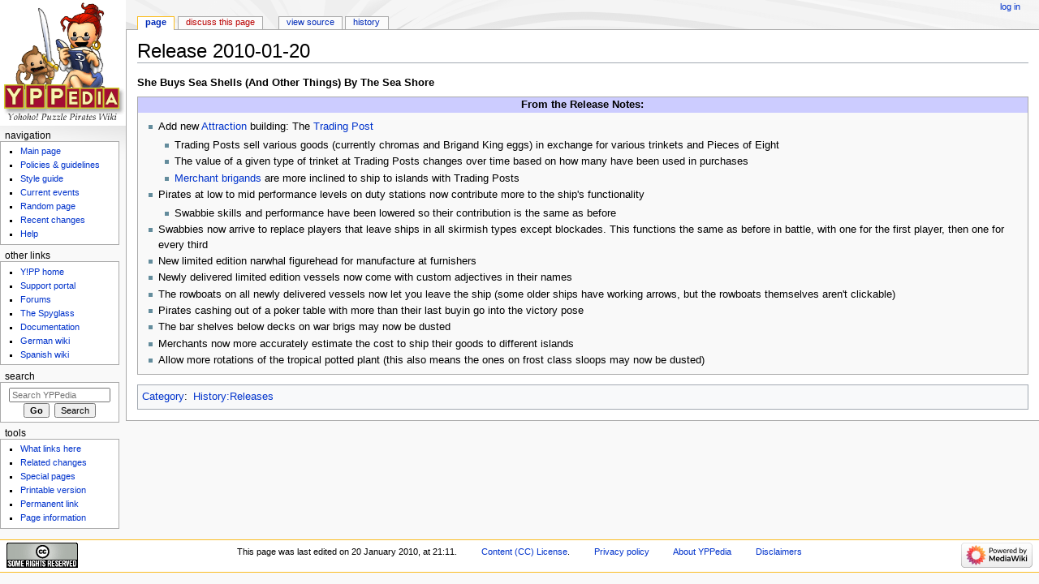

--- FILE ---
content_type: text/html; charset=UTF-8
request_url: http://yppedia.puzzlepirates.com/Release_2010-01-20
body_size: 5249
content:
<!DOCTYPE html>
<html class="client-nojs" lang="en" dir="ltr">
<head>
<meta charset="UTF-8"/>
<title>Release 2010-01-20 - YPPedia</title>
<script>document.documentElement.className = document.documentElement.className.replace( /(^|\s)client-nojs(\s|$)/, "$1client-js$2" );</script>
<script>(window.RLQ=window.RLQ||[]).push(function(){mw.config.set({"wgCanonicalNamespace":"","wgCanonicalSpecialPageName":false,"wgNamespaceNumber":0,"wgPageName":"Release_2010-01-20","wgTitle":"Release 2010-01-20","wgCurRevisionId":530664,"wgRevisionId":530664,"wgArticleId":88544,"wgIsArticle":true,"wgIsRedirect":false,"wgAction":"view","wgUserName":null,"wgUserGroups":["*"],"wgCategories":["History:Releases"],"wgBreakFrames":false,"wgPageContentLanguage":"en","wgPageContentModel":"wikitext","wgSeparatorTransformTable":["",""],"wgDigitTransformTable":["",""],"wgDefaultDateFormat":"dmy","wgMonthNames":["","January","February","March","April","May","June","July","August","September","October","November","December"],"wgMonthNamesShort":["","Jan","Feb","Mar","Apr","May","Jun","Jul","Aug","Sep","Oct","Nov","Dec"],"wgRelevantPageName":"Release_2010-01-20","wgRelevantArticleId":88544,"wgRequestId":"a393053497201f13d7fd5fe9","wgIsProbablyEditable":false,"wgRelevantPageIsProbablyEditable":false,"wgRestrictionEdit":[],"wgRestrictionMove":[]});mw.loader.state({"site.styles":"ready","noscript":"ready","user.styles":"ready","user":"ready","user.options":"ready","user.tokens":"loading","mediawiki.legacy.shared":"ready","mediawiki.legacy.commonPrint":"ready","mediawiki.sectionAnchor":"ready","mediawiki.skinning.interface":"ready","mediawiki.skinning.content.externallinks":"ready","skins.monobook.styles":"ready"});mw.loader.implement("user.tokens@1e2czqy",function($,jQuery,require,module){/*@nomin*/mw.user.tokens.set({"editToken":"+\\","patrolToken":"+\\","watchToken":"+\\","csrfToken":"+\\"});
});mw.loader.load(["site","mediawiki.page.startup","mediawiki.user","mediawiki.hidpi","mediawiki.page.ready","mediawiki.searchSuggest"]);});</script>
<link rel="stylesheet" href="/load.php?debug=false&amp;lang=en&amp;modules=mediawiki.legacy.commonPrint%2Cshared%7Cmediawiki.sectionAnchor%7Cmediawiki.skinning.content.externallinks%7Cmediawiki.skinning.interface%7Cskins.monobook.styles&amp;only=styles&amp;skin=monobook"/>
<script async="" src="/load.php?debug=false&amp;lang=en&amp;modules=startup&amp;only=scripts&amp;skin=monobook"></script>
<!--[if IE 6]><link rel="stylesheet" href="/skins/MonoBook/resources/IE60Fixes.css?303" media="screen"/><![endif]--><!--[if IE 7]><link rel="stylesheet" href="/skins/MonoBook/resources/IE70Fixes.css?303" media="screen"/><![endif]-->
<meta name="ResourceLoaderDynamicStyles" content=""/>
<link rel="stylesheet" href="/load.php?debug=false&amp;lang=en&amp;modules=site.styles&amp;only=styles&amp;skin=monobook"/>
<meta name="generator" content="MediaWiki 1.31.16"/>
<link rel="shortcut icon" href="/favicon.ico"/>
<link rel="search" type="application/opensearchdescription+xml" href="/opensearch_desc.php" title="YPPedia (en)"/>
<link rel="EditURI" type="application/rsd+xml" href="https://yppedia.puzzlepirates.com/api.php?action=rsd"/>
<link rel="license" href="http://creativecommons.org/licenses/by/2.5/"/>
<link rel="alternate" type="application/atom+xml" title="YPPedia Atom feed" href="/index.php?title=Special:RecentChanges&amp;feed=atom"/>
<!--[if lt IE 9]><script src="/load.php?debug=false&amp;lang=en&amp;modules=html5shiv&amp;only=scripts&amp;skin=monobook&amp;sync=1"></script><![endif]-->
</head>
<body class="mediawiki ltr sitedir-ltr mw-hide-empty-elt ns-0 ns-subject page-Release_2010-01-20 rootpage-Release_2010-01-20 skin-monobook action-view"><div id="globalWrapper"><div id="column-content"><div id="content" class="mw-body" role="main"><a id="top"></a><div class="mw-indicators mw-body-content">
</div>
<h1 id="firstHeading" class="firstHeading" lang="en">Release 2010-01-20</h1><div id="bodyContent" class="mw-body-content"><div id="siteSub">From YPPedia</div><div id="contentSub" lang="en" dir="ltr"></div><div id="jump-to-nav" class="mw-jump">Jump to:<a href="#column-one">navigation</a>, <a href="#searchInput">search</a></div><!-- start content --><div id="mw-content-text" lang="en" dir="ltr" class="mw-content-ltr"><div class="mw-parser-output"><p><b>She Buys Sea Shells (And Other Things) By The Sea Shore</b>
</p>
<table style="border:solid 1px #aaaaaa; background:#f9f9f9; width:100%" cellpadding="0;" cellspacing="0">
<tbody><tr>
<th style="padding: 0 5px 0 5px; background: #ccccff;" align="center">From the Release Notes:
</th></tr>
<tr>
<td style="padding: 5px;" align="left">
<ul><li>Add new <a href="/Official:Attractions" title="Official:Attractions">Attraction</a> building: The <a href="/Trading_post" title="Trading post">Trading Post</a>
<ul><li>Trading Posts sell various goods (currently chromas and Brigand King eggs) in exchange for various trinkets and Pieces of Eight</li>
<li>The value of a given type of trinket at Trading Posts changes over time based on how many have been used in purchases</li>
<li><a href="/Merchant_brigand" title="Merchant brigand">Merchant brigands</a> are more inclined to ship to islands with Trading Posts</li></ul></li>
<li>Pirates at low to mid performance levels on duty stations now contribute more to the ship's functionality
<ul><li>Swabbie skills and performance have been lowered so their contribution is the same as before</li></ul></li>
<li>Swabbies now arrive to replace players that leave ships in all skirmish types except blockades. This functions the same as before in battle, with one for the first player, then one for every third</li>
<li>New limited edition narwhal figurehead for manufacture at furnishers</li>
<li>Newly delivered limited edition vessels now come with custom adjectives in their names</li>
<li>The rowboats on all newly delivered vessels now let you leave the ship (some older ships have working arrows, but the rowboats themselves aren't clickable)</li>
<li>Pirates cashing out of a poker table with more than their last buyin go into the victory pose</li>
<li>The bar shelves below decks on war brigs may now be dusted</li>
<li>Merchants now more accurately estimate the cost to ship their goods to different islands</li>
<li>Allow more rotations of the tropical potted plant (this also means the ones on frost class sloops may now be dusted)</li></ul>
</td></tr></tbody></table>

<!-- 
NewPP limit report
Cached time: 20260128050401
Cache expiry: 86400
Dynamic content: false
CPU time usage: 0.010 seconds
Real time usage: 0.020 seconds
Preprocessor visited node count: 5/1000000
Preprocessor generated node count: 32/1000000
Post‐expand include size: 269/2097152 bytes
Template argument size: 0/2097152 bytes
Highest expansion depth: 2/40
Expensive parser function count: 0/100
Unstrip recursion depth: 0/20
Unstrip post‐expand size: 0/5000000 bytes
-->
<!--
Transclusion expansion time report (%,ms,calls,template)
100.00%    6.491      1 -total
 83.90%    5.446      1 Template:Release_notes/start
 13.97%    0.907      1 Template:Release_notes/end
-->
</div>
<!-- Saved in parser cache with key wiki_yohoho:pcache:idhash:88544-0!canonical and timestamp 20260128050401 and revision id 530664
 -->
</div><div class="printfooter">
Retrieved from "<a dir="ltr" href="https://yppedia.puzzlepirates.com/index.php?title=Release_2010-01-20&amp;oldid=530664">https://yppedia.puzzlepirates.com/index.php?title=Release_2010-01-20&amp;oldid=530664</a>"</div>
<div id="catlinks" class="catlinks" data-mw="interface"><div id="mw-normal-catlinks" class="mw-normal-catlinks"><a href="/Special:Categories" title="Special:Categories">Category</a>: <ul><li><a href="/Category:History:Releases" title="Category:History:Releases">History:Releases</a></li></ul></div></div><!-- end content --><div class="visualClear"></div></div></div></div><div id="column-one" lang="en" dir="ltr"><h2>Navigation menu</h2><div role="navigation" class="portlet" id="p-cactions" aria-labelledby="p-cactions-label"><h3 id="p-cactions-label" lang="en" dir="ltr">Views</h3><div class="pBody"><ul lang="en" dir="ltr"><li id="ca-nstab-main" class="selected"><a href="/Release_2010-01-20" title="View the content page [c]" accesskey="c">Page</a></li><li id="ca-talk" class="new"><a href="/index.php?title=Talk:Release_2010-01-20&amp;action=edit&amp;redlink=1" rel="discussion" title="Discussion about the content page (page does not exist) [t]" accesskey="t">Discuss this page</a></li><li id="ca-viewsource"><a href="/index.php?title=Release_2010-01-20&amp;action=edit" title="This page is protected.&#10;You can view its source [e]" accesskey="e">View source</a></li><li id="ca-history"><a href="/index.php?title=Release_2010-01-20&amp;action=history" title="Past revisions of this page [h]" accesskey="h">History</a></li></ul></div></div><div role="navigation" class="portlet" id="p-personal" aria-labelledby="p-personal-label"><h3 id="p-personal-label" lang="en" dir="ltr">Personal tools</h3><div class="pBody"><ul lang="en" dir="ltr"><li id="pt-login"><a href="/index.php?title=Special:UserLogin&amp;returnto=Release+2010-01-20" title="You are encouraged to log in; however, it is not mandatory [o]" accesskey="o">Log in</a></li></ul></div></div><div class="portlet" id="p-logo" role="banner"><a href="/Main_Page" class="mw-wiki-logo" title="Visit the main page"></a></div><div role="navigation" class="portlet generated-sidebar" id="p-navigation.09" aria-labelledby="p-navigation.09-label"><h3 id="p-navigation.09-label" lang="en" dir="ltr">navigation	</h3><div class="pBody"><ul lang="en" dir="ltr"><li id="n-Main-page"><a href="/Main_Page">Main page</a></li><li id="n-policies"><a href="/YPPedia:Policies_and_guidelines">Policies &amp; guidelines</a></li><li id="n-Styleguide"><a href="/YPPedia:Style_guide">Style guide</a></li><li id="n-currentevents"><a href="/Current_events" title="Find background information on current events">Current events</a></li><li id="n-randompage"><a href="/Special:Random" title="Load a random page [x]" accesskey="x">Random page</a></li><li id="n-recentchanges"><a href="/Special:RecentChanges" title="A list of recent changes in the wiki [r]" accesskey="r">Recent changes</a></li><li id="n-help"><a href="https://www.mediawiki.org/wiki/Special:MyLanguage/Help:Contents" title="The place to find out">Help</a></li></ul></div></div><div role="navigation" class="portlet generated-sidebar" id="p-secondnav" aria-labelledby="p-secondnav-label"><h3 id="p-secondnav-label" lang="en" dir="ltr">Other links</h3><div class="pBody"><ul lang="en" dir="ltr"><li id="n-Y.21PP-home"><a href="https://www.puzzlepirates.com/" rel="nofollow">Y!PP home</a></li><li id="n-Supportportal"><a href="https://yppedia.puzzlepirates.com/Support_Portal" rel="nofollow">Support portal</a></li><li id="n-Forum"><a href="https://forums.puzzlepirates.com/" rel="nofollow">Forums</a></li><li id="n-Spyglass"><a href="/Official:The_Spyglass">The Spyglass</a></li><li id="n-Docs"><a href="https://yppedia.puzzlepirates.com/Official:DocumentationIndex" rel="nofollow">Documentation</a></li><li id="n-Germanpedia"><a href="https://yppedia.puzzlepirates.com/de/Hauptseite" rel="nofollow">German wiki</a></li><li id="n-Spanishpedia"><a href="https://yppedia.puzzlepirates.com/es/Portada" rel="nofollow">Spanish wiki</a></li></ul></div></div><div role="search" class="portlet" id="p-search"><h3 id="p-search-label" lang="en" dir="ltr"><label for="searchInput">Search</label></h3><div class="pBody" id="searchBody"><form action="/index.php" id="searchform"><input type="hidden" value="Special:Search" name="title"/><input type="search" name="search" placeholder="Search YPPedia" title="Search YPPedia [f]" accesskey="f" id="searchInput"/><input type="submit" name="go" value="Go" title="Go to a page with this exact name if it exists" id="searchGoButton" class="searchButton"/>&#160; <input type="submit" name="fulltext" value="Search" title="Search the pages for this text" id="mw-searchButton" class="searchButton"/></form></div></div><div role="navigation" class="portlet" id="p-tb" aria-labelledby="p-tb-label"><h3 id="p-tb-label" lang="en" dir="ltr">Tools</h3><div class="pBody"><ul lang="en" dir="ltr"><li id="t-whatlinkshere"><a href="/Special:WhatLinksHere/Release_2010-01-20" title="A list of all wiki pages that link here [j]" accesskey="j">What links here</a></li><li id="t-recentchangeslinked"><a href="/Special:RecentChangesLinked/Release_2010-01-20" rel="nofollow" title="Recent changes in pages linked from this page [k]" accesskey="k">Related changes</a></li><li id="t-specialpages"><a href="/Special:SpecialPages" title="A list of all special pages [q]" accesskey="q">Special pages</a></li><li id="t-print"><a href="/index.php?title=Release_2010-01-20&amp;printable=yes" rel="alternate" title="Printable version of this page [p]" accesskey="p">Printable version</a></li><li id="t-permalink"><a href="/index.php?title=Release_2010-01-20&amp;oldid=530664" title="Permanent link to this revision of the page">Permanent link</a></li><li id="t-info"><a href="/index.php?title=Release_2010-01-20&amp;action=info" title="More information about this page">Page information</a></li></ul></div></div></div><!-- end of the left (by default at least) column --><div class="visualClear"></div><div id="footer" role="contentinfo" lang="en" dir="ltr"><div id="f-copyrightico" class="footer-icons"><a href="http://creativecommons.org/licenses/by/2.5/"><img src="https://creativecommons.org/images/public/somerights20.gif" alt="Attribution" width="88" height="31"/></a></div><div id="f-poweredbyico" class="footer-icons"><a href="//www.mediawiki.org/"><img src="/resources/assets/poweredby_mediawiki_88x31.png" alt="Powered by MediaWiki" srcset="/resources/assets/poweredby_mediawiki_132x47.png 1.5x, /resources/assets/poweredby_mediawiki_176x62.png 2x" width="88" height="31"/></a></div><ul id="f-list"><li id="lastmod"> This page was last edited on 20 January 2010, at 21:11.</li><li id="copyright"><a href=http://creativecommons.org/licenses/by/2.5/>Content (CC) License</a>.</li><li id="privacy"><a href="/YPPedia:Privacy_policy" class="mw-redirect" title="YPPedia:Privacy policy">Privacy policy</a></li><li id="about"><a href="/YPPedia:About" title="YPPedia:About">About YPPedia</a></li><li id="disclaimer"><a href="/YPPedia:General_disclaimer" title="YPPedia:General disclaimer">Disclaimers</a></li></ul></div></div><script>(window.RLQ=window.RLQ||[]).push(function(){mw.config.set({"wgPageParseReport":{"limitreport":{"cputime":"0.010","walltime":"0.020","ppvisitednodes":{"value":5,"limit":1000000},"ppgeneratednodes":{"value":32,"limit":1000000},"postexpandincludesize":{"value":269,"limit":2097152},"templateargumentsize":{"value":0,"limit":2097152},"expansiondepth":{"value":2,"limit":40},"expensivefunctioncount":{"value":0,"limit":100},"unstrip-depth":{"value":0,"limit":20},"unstrip-size":{"value":0,"limit":5000000},"timingprofile":["100.00%    6.491      1 -total"," 83.90%    5.446      1 Template:Release_notes/start"," 13.97%    0.907      1 Template:Release_notes/end"]},"cachereport":{"timestamp":"20260128050401","ttl":86400,"transientcontent":false}}});});</script><script>(window.RLQ=window.RLQ||[]).push(function(){mw.config.set({"wgBackendResponseTime":307});});</script></body></html>